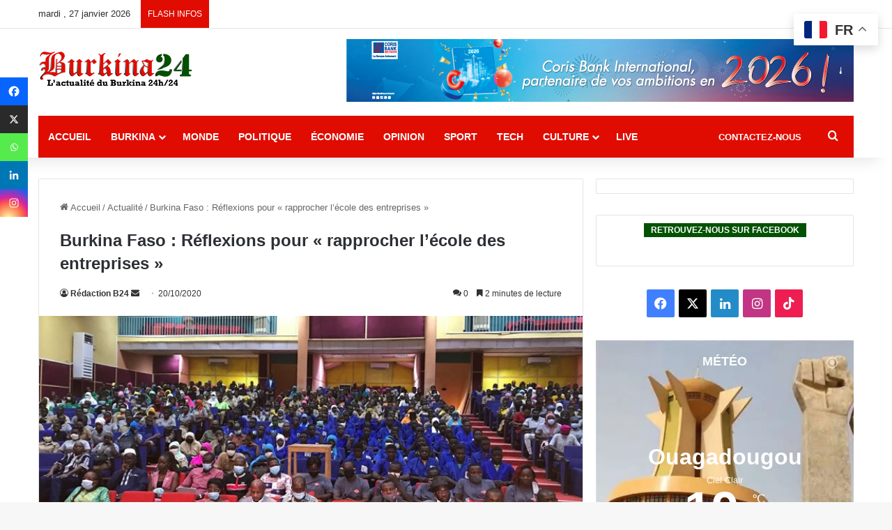

--- FILE ---
content_type: text/html; charset=utf-8
request_url: https://www.google.com/recaptcha/api2/anchor?ar=1&k=6LeZC4EUAAAAAIGyhqUDp7SmP32xhT5CiRa2hvGh&co=aHR0cHM6Ly9idXJraW5hMjQuY29tOjQ0Mw..&hl=en&v=N67nZn4AqZkNcbeMu4prBgzg&size=invisible&anchor-ms=20000&execute-ms=30000&cb=la9eu7529fy2
body_size: 48666
content:
<!DOCTYPE HTML><html dir="ltr" lang="en"><head><meta http-equiv="Content-Type" content="text/html; charset=UTF-8">
<meta http-equiv="X-UA-Compatible" content="IE=edge">
<title>reCAPTCHA</title>
<style type="text/css">
/* cyrillic-ext */
@font-face {
  font-family: 'Roboto';
  font-style: normal;
  font-weight: 400;
  font-stretch: 100%;
  src: url(//fonts.gstatic.com/s/roboto/v48/KFO7CnqEu92Fr1ME7kSn66aGLdTylUAMa3GUBHMdazTgWw.woff2) format('woff2');
  unicode-range: U+0460-052F, U+1C80-1C8A, U+20B4, U+2DE0-2DFF, U+A640-A69F, U+FE2E-FE2F;
}
/* cyrillic */
@font-face {
  font-family: 'Roboto';
  font-style: normal;
  font-weight: 400;
  font-stretch: 100%;
  src: url(//fonts.gstatic.com/s/roboto/v48/KFO7CnqEu92Fr1ME7kSn66aGLdTylUAMa3iUBHMdazTgWw.woff2) format('woff2');
  unicode-range: U+0301, U+0400-045F, U+0490-0491, U+04B0-04B1, U+2116;
}
/* greek-ext */
@font-face {
  font-family: 'Roboto';
  font-style: normal;
  font-weight: 400;
  font-stretch: 100%;
  src: url(//fonts.gstatic.com/s/roboto/v48/KFO7CnqEu92Fr1ME7kSn66aGLdTylUAMa3CUBHMdazTgWw.woff2) format('woff2');
  unicode-range: U+1F00-1FFF;
}
/* greek */
@font-face {
  font-family: 'Roboto';
  font-style: normal;
  font-weight: 400;
  font-stretch: 100%;
  src: url(//fonts.gstatic.com/s/roboto/v48/KFO7CnqEu92Fr1ME7kSn66aGLdTylUAMa3-UBHMdazTgWw.woff2) format('woff2');
  unicode-range: U+0370-0377, U+037A-037F, U+0384-038A, U+038C, U+038E-03A1, U+03A3-03FF;
}
/* math */
@font-face {
  font-family: 'Roboto';
  font-style: normal;
  font-weight: 400;
  font-stretch: 100%;
  src: url(//fonts.gstatic.com/s/roboto/v48/KFO7CnqEu92Fr1ME7kSn66aGLdTylUAMawCUBHMdazTgWw.woff2) format('woff2');
  unicode-range: U+0302-0303, U+0305, U+0307-0308, U+0310, U+0312, U+0315, U+031A, U+0326-0327, U+032C, U+032F-0330, U+0332-0333, U+0338, U+033A, U+0346, U+034D, U+0391-03A1, U+03A3-03A9, U+03B1-03C9, U+03D1, U+03D5-03D6, U+03F0-03F1, U+03F4-03F5, U+2016-2017, U+2034-2038, U+203C, U+2040, U+2043, U+2047, U+2050, U+2057, U+205F, U+2070-2071, U+2074-208E, U+2090-209C, U+20D0-20DC, U+20E1, U+20E5-20EF, U+2100-2112, U+2114-2115, U+2117-2121, U+2123-214F, U+2190, U+2192, U+2194-21AE, U+21B0-21E5, U+21F1-21F2, U+21F4-2211, U+2213-2214, U+2216-22FF, U+2308-230B, U+2310, U+2319, U+231C-2321, U+2336-237A, U+237C, U+2395, U+239B-23B7, U+23D0, U+23DC-23E1, U+2474-2475, U+25AF, U+25B3, U+25B7, U+25BD, U+25C1, U+25CA, U+25CC, U+25FB, U+266D-266F, U+27C0-27FF, U+2900-2AFF, U+2B0E-2B11, U+2B30-2B4C, U+2BFE, U+3030, U+FF5B, U+FF5D, U+1D400-1D7FF, U+1EE00-1EEFF;
}
/* symbols */
@font-face {
  font-family: 'Roboto';
  font-style: normal;
  font-weight: 400;
  font-stretch: 100%;
  src: url(//fonts.gstatic.com/s/roboto/v48/KFO7CnqEu92Fr1ME7kSn66aGLdTylUAMaxKUBHMdazTgWw.woff2) format('woff2');
  unicode-range: U+0001-000C, U+000E-001F, U+007F-009F, U+20DD-20E0, U+20E2-20E4, U+2150-218F, U+2190, U+2192, U+2194-2199, U+21AF, U+21E6-21F0, U+21F3, U+2218-2219, U+2299, U+22C4-22C6, U+2300-243F, U+2440-244A, U+2460-24FF, U+25A0-27BF, U+2800-28FF, U+2921-2922, U+2981, U+29BF, U+29EB, U+2B00-2BFF, U+4DC0-4DFF, U+FFF9-FFFB, U+10140-1018E, U+10190-1019C, U+101A0, U+101D0-101FD, U+102E0-102FB, U+10E60-10E7E, U+1D2C0-1D2D3, U+1D2E0-1D37F, U+1F000-1F0FF, U+1F100-1F1AD, U+1F1E6-1F1FF, U+1F30D-1F30F, U+1F315, U+1F31C, U+1F31E, U+1F320-1F32C, U+1F336, U+1F378, U+1F37D, U+1F382, U+1F393-1F39F, U+1F3A7-1F3A8, U+1F3AC-1F3AF, U+1F3C2, U+1F3C4-1F3C6, U+1F3CA-1F3CE, U+1F3D4-1F3E0, U+1F3ED, U+1F3F1-1F3F3, U+1F3F5-1F3F7, U+1F408, U+1F415, U+1F41F, U+1F426, U+1F43F, U+1F441-1F442, U+1F444, U+1F446-1F449, U+1F44C-1F44E, U+1F453, U+1F46A, U+1F47D, U+1F4A3, U+1F4B0, U+1F4B3, U+1F4B9, U+1F4BB, U+1F4BF, U+1F4C8-1F4CB, U+1F4D6, U+1F4DA, U+1F4DF, U+1F4E3-1F4E6, U+1F4EA-1F4ED, U+1F4F7, U+1F4F9-1F4FB, U+1F4FD-1F4FE, U+1F503, U+1F507-1F50B, U+1F50D, U+1F512-1F513, U+1F53E-1F54A, U+1F54F-1F5FA, U+1F610, U+1F650-1F67F, U+1F687, U+1F68D, U+1F691, U+1F694, U+1F698, U+1F6AD, U+1F6B2, U+1F6B9-1F6BA, U+1F6BC, U+1F6C6-1F6CF, U+1F6D3-1F6D7, U+1F6E0-1F6EA, U+1F6F0-1F6F3, U+1F6F7-1F6FC, U+1F700-1F7FF, U+1F800-1F80B, U+1F810-1F847, U+1F850-1F859, U+1F860-1F887, U+1F890-1F8AD, U+1F8B0-1F8BB, U+1F8C0-1F8C1, U+1F900-1F90B, U+1F93B, U+1F946, U+1F984, U+1F996, U+1F9E9, U+1FA00-1FA6F, U+1FA70-1FA7C, U+1FA80-1FA89, U+1FA8F-1FAC6, U+1FACE-1FADC, U+1FADF-1FAE9, U+1FAF0-1FAF8, U+1FB00-1FBFF;
}
/* vietnamese */
@font-face {
  font-family: 'Roboto';
  font-style: normal;
  font-weight: 400;
  font-stretch: 100%;
  src: url(//fonts.gstatic.com/s/roboto/v48/KFO7CnqEu92Fr1ME7kSn66aGLdTylUAMa3OUBHMdazTgWw.woff2) format('woff2');
  unicode-range: U+0102-0103, U+0110-0111, U+0128-0129, U+0168-0169, U+01A0-01A1, U+01AF-01B0, U+0300-0301, U+0303-0304, U+0308-0309, U+0323, U+0329, U+1EA0-1EF9, U+20AB;
}
/* latin-ext */
@font-face {
  font-family: 'Roboto';
  font-style: normal;
  font-weight: 400;
  font-stretch: 100%;
  src: url(//fonts.gstatic.com/s/roboto/v48/KFO7CnqEu92Fr1ME7kSn66aGLdTylUAMa3KUBHMdazTgWw.woff2) format('woff2');
  unicode-range: U+0100-02BA, U+02BD-02C5, U+02C7-02CC, U+02CE-02D7, U+02DD-02FF, U+0304, U+0308, U+0329, U+1D00-1DBF, U+1E00-1E9F, U+1EF2-1EFF, U+2020, U+20A0-20AB, U+20AD-20C0, U+2113, U+2C60-2C7F, U+A720-A7FF;
}
/* latin */
@font-face {
  font-family: 'Roboto';
  font-style: normal;
  font-weight: 400;
  font-stretch: 100%;
  src: url(//fonts.gstatic.com/s/roboto/v48/KFO7CnqEu92Fr1ME7kSn66aGLdTylUAMa3yUBHMdazQ.woff2) format('woff2');
  unicode-range: U+0000-00FF, U+0131, U+0152-0153, U+02BB-02BC, U+02C6, U+02DA, U+02DC, U+0304, U+0308, U+0329, U+2000-206F, U+20AC, U+2122, U+2191, U+2193, U+2212, U+2215, U+FEFF, U+FFFD;
}
/* cyrillic-ext */
@font-face {
  font-family: 'Roboto';
  font-style: normal;
  font-weight: 500;
  font-stretch: 100%;
  src: url(//fonts.gstatic.com/s/roboto/v48/KFO7CnqEu92Fr1ME7kSn66aGLdTylUAMa3GUBHMdazTgWw.woff2) format('woff2');
  unicode-range: U+0460-052F, U+1C80-1C8A, U+20B4, U+2DE0-2DFF, U+A640-A69F, U+FE2E-FE2F;
}
/* cyrillic */
@font-face {
  font-family: 'Roboto';
  font-style: normal;
  font-weight: 500;
  font-stretch: 100%;
  src: url(//fonts.gstatic.com/s/roboto/v48/KFO7CnqEu92Fr1ME7kSn66aGLdTylUAMa3iUBHMdazTgWw.woff2) format('woff2');
  unicode-range: U+0301, U+0400-045F, U+0490-0491, U+04B0-04B1, U+2116;
}
/* greek-ext */
@font-face {
  font-family: 'Roboto';
  font-style: normal;
  font-weight: 500;
  font-stretch: 100%;
  src: url(//fonts.gstatic.com/s/roboto/v48/KFO7CnqEu92Fr1ME7kSn66aGLdTylUAMa3CUBHMdazTgWw.woff2) format('woff2');
  unicode-range: U+1F00-1FFF;
}
/* greek */
@font-face {
  font-family: 'Roboto';
  font-style: normal;
  font-weight: 500;
  font-stretch: 100%;
  src: url(//fonts.gstatic.com/s/roboto/v48/KFO7CnqEu92Fr1ME7kSn66aGLdTylUAMa3-UBHMdazTgWw.woff2) format('woff2');
  unicode-range: U+0370-0377, U+037A-037F, U+0384-038A, U+038C, U+038E-03A1, U+03A3-03FF;
}
/* math */
@font-face {
  font-family: 'Roboto';
  font-style: normal;
  font-weight: 500;
  font-stretch: 100%;
  src: url(//fonts.gstatic.com/s/roboto/v48/KFO7CnqEu92Fr1ME7kSn66aGLdTylUAMawCUBHMdazTgWw.woff2) format('woff2');
  unicode-range: U+0302-0303, U+0305, U+0307-0308, U+0310, U+0312, U+0315, U+031A, U+0326-0327, U+032C, U+032F-0330, U+0332-0333, U+0338, U+033A, U+0346, U+034D, U+0391-03A1, U+03A3-03A9, U+03B1-03C9, U+03D1, U+03D5-03D6, U+03F0-03F1, U+03F4-03F5, U+2016-2017, U+2034-2038, U+203C, U+2040, U+2043, U+2047, U+2050, U+2057, U+205F, U+2070-2071, U+2074-208E, U+2090-209C, U+20D0-20DC, U+20E1, U+20E5-20EF, U+2100-2112, U+2114-2115, U+2117-2121, U+2123-214F, U+2190, U+2192, U+2194-21AE, U+21B0-21E5, U+21F1-21F2, U+21F4-2211, U+2213-2214, U+2216-22FF, U+2308-230B, U+2310, U+2319, U+231C-2321, U+2336-237A, U+237C, U+2395, U+239B-23B7, U+23D0, U+23DC-23E1, U+2474-2475, U+25AF, U+25B3, U+25B7, U+25BD, U+25C1, U+25CA, U+25CC, U+25FB, U+266D-266F, U+27C0-27FF, U+2900-2AFF, U+2B0E-2B11, U+2B30-2B4C, U+2BFE, U+3030, U+FF5B, U+FF5D, U+1D400-1D7FF, U+1EE00-1EEFF;
}
/* symbols */
@font-face {
  font-family: 'Roboto';
  font-style: normal;
  font-weight: 500;
  font-stretch: 100%;
  src: url(//fonts.gstatic.com/s/roboto/v48/KFO7CnqEu92Fr1ME7kSn66aGLdTylUAMaxKUBHMdazTgWw.woff2) format('woff2');
  unicode-range: U+0001-000C, U+000E-001F, U+007F-009F, U+20DD-20E0, U+20E2-20E4, U+2150-218F, U+2190, U+2192, U+2194-2199, U+21AF, U+21E6-21F0, U+21F3, U+2218-2219, U+2299, U+22C4-22C6, U+2300-243F, U+2440-244A, U+2460-24FF, U+25A0-27BF, U+2800-28FF, U+2921-2922, U+2981, U+29BF, U+29EB, U+2B00-2BFF, U+4DC0-4DFF, U+FFF9-FFFB, U+10140-1018E, U+10190-1019C, U+101A0, U+101D0-101FD, U+102E0-102FB, U+10E60-10E7E, U+1D2C0-1D2D3, U+1D2E0-1D37F, U+1F000-1F0FF, U+1F100-1F1AD, U+1F1E6-1F1FF, U+1F30D-1F30F, U+1F315, U+1F31C, U+1F31E, U+1F320-1F32C, U+1F336, U+1F378, U+1F37D, U+1F382, U+1F393-1F39F, U+1F3A7-1F3A8, U+1F3AC-1F3AF, U+1F3C2, U+1F3C4-1F3C6, U+1F3CA-1F3CE, U+1F3D4-1F3E0, U+1F3ED, U+1F3F1-1F3F3, U+1F3F5-1F3F7, U+1F408, U+1F415, U+1F41F, U+1F426, U+1F43F, U+1F441-1F442, U+1F444, U+1F446-1F449, U+1F44C-1F44E, U+1F453, U+1F46A, U+1F47D, U+1F4A3, U+1F4B0, U+1F4B3, U+1F4B9, U+1F4BB, U+1F4BF, U+1F4C8-1F4CB, U+1F4D6, U+1F4DA, U+1F4DF, U+1F4E3-1F4E6, U+1F4EA-1F4ED, U+1F4F7, U+1F4F9-1F4FB, U+1F4FD-1F4FE, U+1F503, U+1F507-1F50B, U+1F50D, U+1F512-1F513, U+1F53E-1F54A, U+1F54F-1F5FA, U+1F610, U+1F650-1F67F, U+1F687, U+1F68D, U+1F691, U+1F694, U+1F698, U+1F6AD, U+1F6B2, U+1F6B9-1F6BA, U+1F6BC, U+1F6C6-1F6CF, U+1F6D3-1F6D7, U+1F6E0-1F6EA, U+1F6F0-1F6F3, U+1F6F7-1F6FC, U+1F700-1F7FF, U+1F800-1F80B, U+1F810-1F847, U+1F850-1F859, U+1F860-1F887, U+1F890-1F8AD, U+1F8B0-1F8BB, U+1F8C0-1F8C1, U+1F900-1F90B, U+1F93B, U+1F946, U+1F984, U+1F996, U+1F9E9, U+1FA00-1FA6F, U+1FA70-1FA7C, U+1FA80-1FA89, U+1FA8F-1FAC6, U+1FACE-1FADC, U+1FADF-1FAE9, U+1FAF0-1FAF8, U+1FB00-1FBFF;
}
/* vietnamese */
@font-face {
  font-family: 'Roboto';
  font-style: normal;
  font-weight: 500;
  font-stretch: 100%;
  src: url(//fonts.gstatic.com/s/roboto/v48/KFO7CnqEu92Fr1ME7kSn66aGLdTylUAMa3OUBHMdazTgWw.woff2) format('woff2');
  unicode-range: U+0102-0103, U+0110-0111, U+0128-0129, U+0168-0169, U+01A0-01A1, U+01AF-01B0, U+0300-0301, U+0303-0304, U+0308-0309, U+0323, U+0329, U+1EA0-1EF9, U+20AB;
}
/* latin-ext */
@font-face {
  font-family: 'Roboto';
  font-style: normal;
  font-weight: 500;
  font-stretch: 100%;
  src: url(//fonts.gstatic.com/s/roboto/v48/KFO7CnqEu92Fr1ME7kSn66aGLdTylUAMa3KUBHMdazTgWw.woff2) format('woff2');
  unicode-range: U+0100-02BA, U+02BD-02C5, U+02C7-02CC, U+02CE-02D7, U+02DD-02FF, U+0304, U+0308, U+0329, U+1D00-1DBF, U+1E00-1E9F, U+1EF2-1EFF, U+2020, U+20A0-20AB, U+20AD-20C0, U+2113, U+2C60-2C7F, U+A720-A7FF;
}
/* latin */
@font-face {
  font-family: 'Roboto';
  font-style: normal;
  font-weight: 500;
  font-stretch: 100%;
  src: url(//fonts.gstatic.com/s/roboto/v48/KFO7CnqEu92Fr1ME7kSn66aGLdTylUAMa3yUBHMdazQ.woff2) format('woff2');
  unicode-range: U+0000-00FF, U+0131, U+0152-0153, U+02BB-02BC, U+02C6, U+02DA, U+02DC, U+0304, U+0308, U+0329, U+2000-206F, U+20AC, U+2122, U+2191, U+2193, U+2212, U+2215, U+FEFF, U+FFFD;
}
/* cyrillic-ext */
@font-face {
  font-family: 'Roboto';
  font-style: normal;
  font-weight: 900;
  font-stretch: 100%;
  src: url(//fonts.gstatic.com/s/roboto/v48/KFO7CnqEu92Fr1ME7kSn66aGLdTylUAMa3GUBHMdazTgWw.woff2) format('woff2');
  unicode-range: U+0460-052F, U+1C80-1C8A, U+20B4, U+2DE0-2DFF, U+A640-A69F, U+FE2E-FE2F;
}
/* cyrillic */
@font-face {
  font-family: 'Roboto';
  font-style: normal;
  font-weight: 900;
  font-stretch: 100%;
  src: url(//fonts.gstatic.com/s/roboto/v48/KFO7CnqEu92Fr1ME7kSn66aGLdTylUAMa3iUBHMdazTgWw.woff2) format('woff2');
  unicode-range: U+0301, U+0400-045F, U+0490-0491, U+04B0-04B1, U+2116;
}
/* greek-ext */
@font-face {
  font-family: 'Roboto';
  font-style: normal;
  font-weight: 900;
  font-stretch: 100%;
  src: url(//fonts.gstatic.com/s/roboto/v48/KFO7CnqEu92Fr1ME7kSn66aGLdTylUAMa3CUBHMdazTgWw.woff2) format('woff2');
  unicode-range: U+1F00-1FFF;
}
/* greek */
@font-face {
  font-family: 'Roboto';
  font-style: normal;
  font-weight: 900;
  font-stretch: 100%;
  src: url(//fonts.gstatic.com/s/roboto/v48/KFO7CnqEu92Fr1ME7kSn66aGLdTylUAMa3-UBHMdazTgWw.woff2) format('woff2');
  unicode-range: U+0370-0377, U+037A-037F, U+0384-038A, U+038C, U+038E-03A1, U+03A3-03FF;
}
/* math */
@font-face {
  font-family: 'Roboto';
  font-style: normal;
  font-weight: 900;
  font-stretch: 100%;
  src: url(//fonts.gstatic.com/s/roboto/v48/KFO7CnqEu92Fr1ME7kSn66aGLdTylUAMawCUBHMdazTgWw.woff2) format('woff2');
  unicode-range: U+0302-0303, U+0305, U+0307-0308, U+0310, U+0312, U+0315, U+031A, U+0326-0327, U+032C, U+032F-0330, U+0332-0333, U+0338, U+033A, U+0346, U+034D, U+0391-03A1, U+03A3-03A9, U+03B1-03C9, U+03D1, U+03D5-03D6, U+03F0-03F1, U+03F4-03F5, U+2016-2017, U+2034-2038, U+203C, U+2040, U+2043, U+2047, U+2050, U+2057, U+205F, U+2070-2071, U+2074-208E, U+2090-209C, U+20D0-20DC, U+20E1, U+20E5-20EF, U+2100-2112, U+2114-2115, U+2117-2121, U+2123-214F, U+2190, U+2192, U+2194-21AE, U+21B0-21E5, U+21F1-21F2, U+21F4-2211, U+2213-2214, U+2216-22FF, U+2308-230B, U+2310, U+2319, U+231C-2321, U+2336-237A, U+237C, U+2395, U+239B-23B7, U+23D0, U+23DC-23E1, U+2474-2475, U+25AF, U+25B3, U+25B7, U+25BD, U+25C1, U+25CA, U+25CC, U+25FB, U+266D-266F, U+27C0-27FF, U+2900-2AFF, U+2B0E-2B11, U+2B30-2B4C, U+2BFE, U+3030, U+FF5B, U+FF5D, U+1D400-1D7FF, U+1EE00-1EEFF;
}
/* symbols */
@font-face {
  font-family: 'Roboto';
  font-style: normal;
  font-weight: 900;
  font-stretch: 100%;
  src: url(//fonts.gstatic.com/s/roboto/v48/KFO7CnqEu92Fr1ME7kSn66aGLdTylUAMaxKUBHMdazTgWw.woff2) format('woff2');
  unicode-range: U+0001-000C, U+000E-001F, U+007F-009F, U+20DD-20E0, U+20E2-20E4, U+2150-218F, U+2190, U+2192, U+2194-2199, U+21AF, U+21E6-21F0, U+21F3, U+2218-2219, U+2299, U+22C4-22C6, U+2300-243F, U+2440-244A, U+2460-24FF, U+25A0-27BF, U+2800-28FF, U+2921-2922, U+2981, U+29BF, U+29EB, U+2B00-2BFF, U+4DC0-4DFF, U+FFF9-FFFB, U+10140-1018E, U+10190-1019C, U+101A0, U+101D0-101FD, U+102E0-102FB, U+10E60-10E7E, U+1D2C0-1D2D3, U+1D2E0-1D37F, U+1F000-1F0FF, U+1F100-1F1AD, U+1F1E6-1F1FF, U+1F30D-1F30F, U+1F315, U+1F31C, U+1F31E, U+1F320-1F32C, U+1F336, U+1F378, U+1F37D, U+1F382, U+1F393-1F39F, U+1F3A7-1F3A8, U+1F3AC-1F3AF, U+1F3C2, U+1F3C4-1F3C6, U+1F3CA-1F3CE, U+1F3D4-1F3E0, U+1F3ED, U+1F3F1-1F3F3, U+1F3F5-1F3F7, U+1F408, U+1F415, U+1F41F, U+1F426, U+1F43F, U+1F441-1F442, U+1F444, U+1F446-1F449, U+1F44C-1F44E, U+1F453, U+1F46A, U+1F47D, U+1F4A3, U+1F4B0, U+1F4B3, U+1F4B9, U+1F4BB, U+1F4BF, U+1F4C8-1F4CB, U+1F4D6, U+1F4DA, U+1F4DF, U+1F4E3-1F4E6, U+1F4EA-1F4ED, U+1F4F7, U+1F4F9-1F4FB, U+1F4FD-1F4FE, U+1F503, U+1F507-1F50B, U+1F50D, U+1F512-1F513, U+1F53E-1F54A, U+1F54F-1F5FA, U+1F610, U+1F650-1F67F, U+1F687, U+1F68D, U+1F691, U+1F694, U+1F698, U+1F6AD, U+1F6B2, U+1F6B9-1F6BA, U+1F6BC, U+1F6C6-1F6CF, U+1F6D3-1F6D7, U+1F6E0-1F6EA, U+1F6F0-1F6F3, U+1F6F7-1F6FC, U+1F700-1F7FF, U+1F800-1F80B, U+1F810-1F847, U+1F850-1F859, U+1F860-1F887, U+1F890-1F8AD, U+1F8B0-1F8BB, U+1F8C0-1F8C1, U+1F900-1F90B, U+1F93B, U+1F946, U+1F984, U+1F996, U+1F9E9, U+1FA00-1FA6F, U+1FA70-1FA7C, U+1FA80-1FA89, U+1FA8F-1FAC6, U+1FACE-1FADC, U+1FADF-1FAE9, U+1FAF0-1FAF8, U+1FB00-1FBFF;
}
/* vietnamese */
@font-face {
  font-family: 'Roboto';
  font-style: normal;
  font-weight: 900;
  font-stretch: 100%;
  src: url(//fonts.gstatic.com/s/roboto/v48/KFO7CnqEu92Fr1ME7kSn66aGLdTylUAMa3OUBHMdazTgWw.woff2) format('woff2');
  unicode-range: U+0102-0103, U+0110-0111, U+0128-0129, U+0168-0169, U+01A0-01A1, U+01AF-01B0, U+0300-0301, U+0303-0304, U+0308-0309, U+0323, U+0329, U+1EA0-1EF9, U+20AB;
}
/* latin-ext */
@font-face {
  font-family: 'Roboto';
  font-style: normal;
  font-weight: 900;
  font-stretch: 100%;
  src: url(//fonts.gstatic.com/s/roboto/v48/KFO7CnqEu92Fr1ME7kSn66aGLdTylUAMa3KUBHMdazTgWw.woff2) format('woff2');
  unicode-range: U+0100-02BA, U+02BD-02C5, U+02C7-02CC, U+02CE-02D7, U+02DD-02FF, U+0304, U+0308, U+0329, U+1D00-1DBF, U+1E00-1E9F, U+1EF2-1EFF, U+2020, U+20A0-20AB, U+20AD-20C0, U+2113, U+2C60-2C7F, U+A720-A7FF;
}
/* latin */
@font-face {
  font-family: 'Roboto';
  font-style: normal;
  font-weight: 900;
  font-stretch: 100%;
  src: url(//fonts.gstatic.com/s/roboto/v48/KFO7CnqEu92Fr1ME7kSn66aGLdTylUAMa3yUBHMdazQ.woff2) format('woff2');
  unicode-range: U+0000-00FF, U+0131, U+0152-0153, U+02BB-02BC, U+02C6, U+02DA, U+02DC, U+0304, U+0308, U+0329, U+2000-206F, U+20AC, U+2122, U+2191, U+2193, U+2212, U+2215, U+FEFF, U+FFFD;
}

</style>
<link rel="stylesheet" type="text/css" href="https://www.gstatic.com/recaptcha/releases/N67nZn4AqZkNcbeMu4prBgzg/styles__ltr.css">
<script nonce="rnHLydMxWcOdw7g1CByKCQ" type="text/javascript">window['__recaptcha_api'] = 'https://www.google.com/recaptcha/api2/';</script>
<script type="text/javascript" src="https://www.gstatic.com/recaptcha/releases/N67nZn4AqZkNcbeMu4prBgzg/recaptcha__en.js" nonce="rnHLydMxWcOdw7g1CByKCQ">
      
    </script></head>
<body><div id="rc-anchor-alert" class="rc-anchor-alert"></div>
<input type="hidden" id="recaptcha-token" value="[base64]">
<script type="text/javascript" nonce="rnHLydMxWcOdw7g1CByKCQ">
      recaptcha.anchor.Main.init("[\x22ainput\x22,[\x22bgdata\x22,\x22\x22,\[base64]/[base64]/[base64]/[base64]/[base64]/[base64]/KGcoTywyNTMsTy5PKSxVRyhPLEMpKTpnKE8sMjUzLEMpLE8pKSxsKSksTykpfSxieT1mdW5jdGlvbihDLE8sdSxsKXtmb3IobD0odT1SKEMpLDApO08+MDtPLS0pbD1sPDw4fFooQyk7ZyhDLHUsbCl9LFVHPWZ1bmN0aW9uKEMsTyl7Qy5pLmxlbmd0aD4xMDQ/[base64]/[base64]/[base64]/[base64]/[base64]/[base64]/[base64]\\u003d\x22,\[base64]\\u003d\x22,\x22RsKDfUbCiipawoJbw5zCh2RIdCRHw4fCqWAswo9lA8OPBMOkBSg+CyBqwpjCt2B3wo/CkVfCu0/Du8K2XUfCkE9WEsO1w7F+w7YCHsOxNWEYRsO/fcKYw6xuw60vNjNba8O1w6jCt8OxL8KSKC/CqsKwMcKMwp3DiMOlw4YYw5TDrMO2wqpxHCoxwo/DtsOnTUvDpcO8TcOIwoU0UMOXeVNZRybDm8K7bcK0wqfCkMOxYG/CgS/DlWnCpwFyX8OAA8OBwozDj8OWwoVewqpKTHhuOcOEwo0RKcOLSwPCosKUbkLDmzcHVF1eNVzCnMKkwpQvBxzCicKCW37Djg/ClsKew4N1H8Orwq7Ck8K2fsONFWfDmcKMwpMAwpPCicKdw63DukLCkmo5w5kFwr0Xw5XCi8KTwr3DocOJdsKfLsO8w71OwqTDvsKVwoVOw6zCkyVeMsKhFcOaZXfCjcKmH0/CvsO0w4cNw4Jnw4MFJ8OTZMKdw6MKw5vCsGHDisKnwqTCmMO1GxAww5IAbMKBasKfU8KUdMOqQjfCtxM7wonDjMOJwo7CpFZoRMKTTUg+WMOVw65xwrZmO37DlRRTw5hlw5PCmsKdw50WA8OGwpvCl8O/IGHCocKvw4wSw5xew6EeIMKkw5dXw4N/MDnDux7CusK/w6Utw7gow53Cj8KQH8KbXwjDksOCFsOXCXrCmsKVDhDDtnBOfRPDghHDu1k6UcOFGcKewrPDssK0aMKkwro7w4wAUmEwwrEhw5DCt8OrYsKLw68CwrY9B8KnwqXCjcOXwo0SHcKuw55mwp3CsULCtsO5w7PCocK/w4hyHsKcV8K0woLDrBXCpMKKwrEwCgsQfXjCt8K9Qks5MMKIaHnCi8OhwoDDjwcFw7bDq0bCmlbCoAdFC8KOwrfCvkV3wpXCgyNowoLCsmrCrsKULGsRwprCqcKyw7nDgFbCk8OhBsOeWjoXHhx0VcOowoLDjl1ScjPDqsOewpDDlsK+a8K/[base64]/[base64]/[base64]/FsOWw6fDhMOHasKqDMO8w6rCjTc2w4fCvcKiY8K7EzTDj0UAwpTDtsK8wqbDu8Kxw6J+IsKnw5gRHMKISkc+wqrDvyMLQ0IQPzrDhWrDkRBweBTCscOmw6JefsKuPw1Hw4lPX8OgwqF+w77CiDQ4fMO0wptaUcK6wqclXmN+w4AtwowDwr3DlsKmw4rCiSt+w4gkw6/[base64]/CmMOKw6zCkcKrwrswS8OSN8K5AcOYw7vDjExzwoJ0wo7CgVwQHMKsaMKPURbCsHcIEMKjwojDvsOzKAkOC1PCim7ChEDCq08WF8OQasOVV03CqFLDmg3DplfDrcOAdMO2wq3Cu8OQwot4Ei3DucOkIsONwp7ClcK/MMKJWwh8QnbDncOYPcOTOHoCw7xZw7HDgwkYw6DDoMKLwp46w68FUlMXDi5bwqxXwrvCl1kORcKew5TCrQAYCjzDrBRBAMOfZcO/YRvDoMO8wqY+AMKnADVzw4Ezw7XDncO8NhXDqmHDuMKlAEgAw5rCj8Kpw6jCvcOLwpPCilUBwprCvh3ChsOpFFRIax8mwrTDj8O0w7TCjcK0w58VWiRFe24kwqTCj2rDhlrCgsO+w73DpcKHZF7Dp0HClMOgw4XDjcKjwr8qPy7CoCw5IiHCr8O/EE3CjXbCqsO7wovCkmIRTmdGw47DoV/CmD50H35Qw6HDmjxKfDhvNsKCd8OMBx7Dn8KHSMK4wrEmfjZtwrTCo8O5f8K6ASwkFMOQw5/CthbCpkwCwrjDhMO1woDCjMO+w67CnsKMwo8Aw6PCucK1I8KewonCnU1cwpciF17ClMKQw6/Du8OaBcKEQVfDp8OcfzvDu17DhsKrwr0GKcKBwpjDhWrClsOYTjkEScKxfcO9w7DCqMKbwpFLwofDnF0yw7rDgMK3w7F8LcOAeMKJTHnDiMO4NsKEwok8G3kkT8KRw5RmwoZcCcOBC8KAw7/DgBLCm8KwUMOaM03CssO7d8Oja8Obw7dRw4zCl8KYZkstScKbNAYPw709wpdRYHUIScO2YBNCc8KhEgTDsl7CncKJw4c0w6jCgsKqwoXCj8KZeXFzw7JHacKaJT3Dh8KgwrtBfSJuwobDpR/Drio5I8Oiw6NJwptla8KNYcOGwrvDt0gfdwpMfXLDhhrCiG/[base64]/DjSYIwqQ0wrvDszFEw6nDv8Ovwod4SibDkyQBw5XClUDDknvCl8OaHcKRLcKawpHCv8Knw5PClcKEEcKxwpfDscKTw4xow6VAbwElbHo0RcOpaybDv8K4IsKnw45YESZewrZ4B8OVGMOOZ8OEwp8cwoVpPsOCwr19G8K6w7N5w7M0a8O0BcO8H8O/G21YwqbDuyHCvMOFwoTDv8KfCMKyE2o4On8dQnkMwo0xHFvDj8OOwpkjMBogwqkhfXbCs8Owwp/Cs2/DlsK9IcKpfcKLwqw9Y8ONdn04dxcFbzbDggbDo8OzWcKvw7TDrMKWSQ/CscO/fArDscK3MC85XsKPYMO/wobDii3Dn8Ovw4LDucO8wp3DrnpCDxghwo4ecTLDkMKUw4c7w5Asw4ErwrDDisOhFAkbw4xLw7HCtV7DjMOkCsOJUsKnwrvDq8KpMHx/[base64]/CcOLfGx4BsKAwoPDpMO/[base64]/DtWfCkS4UFhTDnhhDWDUAfMOrV8O5w5wFwrBXw57DrjUKw5EVwpDDpyXCoMKTwpjDpMOhCsK0w61Ywqw9HEh/QcOHw6E2w7HDicOMwpvCo2/DqMOZFDkIUcKQFTZBHiwkUjnDmioRw7fCtTYURsKgE8ORwofCvQnCvCgawqYwC8ODCTU0wpJQAUTDvsO2w49Pwr4BY3zDk1wQbcKrw5JgDsO/HFTClcKqwpnCty/Dv8OOw4RKw70zA8OCVcKJwpfDhcKRXkbCocOJw4/ClMOvBybCskzCoyVEwpwGwq/CgcKiVErDmivCgcOoK3fDnMOSwpB5PcOvw4kpw5oGGTQycMKMDUrChMOlw652w43CqMOMw7QyAxrDs1PCugpSw4o9woYyHygHwoZ8Vz7DgQ0mw7jDrMK3SDB8wpBjw6F2wprDsDvCphPCo8O9w5nDicKLAAliS8K/wqTDhC/[base64]/GMOnwoTDlsOeTEAOLH/Cu8O5wrA7wqp9wofDgWTCjcOQwpEnwqPCs3rDlMOgUEw0HFHDvcOSQy0Uw5fDojXCn8OHw451AEUswow7MsKuasO4w7YuwqU5BMKrw7vCo8ONBcKewpN1BQLDhHAHN8KleBPCmkAnwoLCrkgTw51/B8KNamrCjAjDjsOlTljCjg0mw6pyccKbCcKvUmokUHzDpG3CuMK1Z3jCim/Djkp/IcKGw7wSw5fCkcK6QgpUBnA/NMO/wpTDkMOpwoHDgnhJw5NDbXvCt8OmL37CnMOKwqoWK8Oywq/CjB0rRsKrBGXDkynCgMOFUz5VwqlnQmXDvD8EwpnCnyvCg0EGw6Nww6zDqHoDEsK6VsKHwooBwqo9wqEewp3DncKiwrjCvgXDjsORQwjDt8O8S8K2clXDvBApwp4hIcKdw4XCmcOjw6tuwq99wrgsbhfDhU3Coistw4HDgMOCbsOuBAAxw5QOwr/Cr8KOwoLCr8KKw47DgMK4wqxkw6obWRgYwrA0cMOsw4PDtihFIxIqW8KVwrLDr8OxGG/Dkh7DhCJ9BMKkw43Dj8KEwrrDuh41wobCqMKfZsO3wrUqKwzClMOESSUXw77CtyDCohkIwo44DFJrF3/DgE7DmMK5LAfCjcKPwr03PMOjwo7DqMKjw4XChMOuw6jCqU7CggLDm8OiVALCm8OvUEDDusO5wo3Dt3jCmMKDQwHDr8KxOcKCwoHCjg7ClStZw7AwFGDCmsODMsKjdsO3acO+V8KVwqQgX0DCtgXDg8KBNsKUw7fDjAfCr2wsw4/CtMOWwpbClMKhOyHCjsOqw6MhNj/Cg8KXJl10FHbDmcKWfA4QbsKneMKcd8Kmw7HCqcOUcsOoc8OIwoE/VlfCmcOWwpDCjcOFwosJwp3CnBpKJcO5GjrCnsOfcC5XwrFowrtUMMK8w4I+w7F8wrDCnAbDvMK/XcKKwqNhwrp/w4/CuiQIw4TDtF7CvsOnw6VpSwh3wqXDsUFewrx6QMO8w7nCunk6w5nDncKgAsOzHiPCuzfCsHJ0woRqwoE1EMO4UUx0wobCi8O/w4LDtMKlwqrChMOaBcKcO8KIwp7ChsOCwqPDqcKsc8OQwpA/woIsVMOdw6/[base64]/DosOAwpXDqMKPwpo8I2jDn8K5ZcO3w47CpSkRfcK6w5IUIGvCrsOzwpzDgijDmcKALCfDtSbCrHZHYMOOCizDq8Ofw60rwoPDkl4UHHIwOcKhwpsMdcKJw7MSdEDCvcKLUEDDjcKAw6Z/w43Dk8KJw6lVQQYJw67CoBtvw4pkeww+w47DksKPw53Dp8KHwrwowrjDnhBHwp/[base64]/[base64]/[base64]/Dh8K1aMK2YMOOw6/DiSkXw5TCri/DjsKRwpLCqcKfFMOiAQY3w67ChXpUwqQ6wqBXcU5bbWHDpMOtwrALbxpWw4fCiFHDjG7CkDZlEkt0biwxwpQ3w5HCvMOPw57CmcKpO8Kmw4ATwoxcwqchwqbDpMO/wr7DhMKzC8KRfQU4Wm9LSMOdw4ZBw6UJwo0nw6HCljw8PGVVdMK1MMKlTGLCp8OYfWtLwoHCp8OQwqvCnXTDnV/CisOpwp7Ci8KVw5cSw43DkcONw6fCtwtuPcK9wqnDq8KDw6EqZsOxwofCm8Ocwr0sAMO8QBTCqlEfwprCksO3GWjCuQhzw6QqWid/d3/[base64]/DrMOyRMO5w5zCnQ3ChMKmwqYCX8KsJBbCsMKyfER7TsOfw5rDl1/DiMOkNR0kw53DvDXCrsOOwp7CuMOFUQ7ClMKIw7rCsijCiUBTwrnCrMKHwo9hw5tLw63DvcK6wprCqwTCh8K5wr/CjGldwqc6w48JwpfCqcOcUMOFwowiCMOUDMK/Fg3Dn8K3wrYSwqTCuxPCgGk3HA7DjQAPwrbCk05gWnTClwjCvcKQTcK3wrVJehjChMO0Mnh6w4bCmcOYw6LCtMKCUsOmwrJoFmfDqsOIaidlw5TCtWzCjsKhw5DDiHjDl0PCtsKDam1HG8KXw6YAK0bDgcO0wqw9MCXCtMK/RsOKXRgIS8OsLx47ScK7UcKDZEg+UcONw7nDjMKFScK+UT1Yw4vCmQsVw4HCvyLDgMKWw504FG3CiMKGacK6PsOkQsKqAyZvw5Ilw4jCthfDgcOMCSrCk8KuwpXDkMOqJcKmFFE/FsKTw4nDthpibk4Dwo/Dm8ObNcOuIlMmH8Ouwr7DtMKyw716w5HDkcK9IQ7DpGZ7IAg7RcKTw6BzwozCvWrDlMKlVMOEQMOHG01vw5tpawA2Ry5Fwr52w6XClMKfeMKMwqLDlV/Ck8OqKsOJw6Vvw44bw70YWWpLTDnDlQxqQcKKwrBzaDbDqMO+fVhfw45ZV8OEMMObc2kGw5UlMMO6w63CgsKkWzrCocOiNlkTw4hzXS8acsK5wqnCpGAnMcKWw5TCt8Kfw6HDnjDCjMODw73DksOKOcOGwojDscOhGsKswq/Do8Ofw5QSW8OFw60Iw57ChhUbwqsGw41Pwpcve1bCqzVTwqxNVMOlNcOaJsKSwrV/[base64]/DkD1hwo4wwqjCu2jDlHdOFcKjUnPCrMKlwqkxSj3DnhbCtixkwqXDu8KYUcOkw4BBwrnCr8KAIl4lMcO2w67CvMKHbsOWaTjDt307b8Kjw4rCkDtaw50swqAzWk3DiMOTXR3Du1V/dsOTwp8laU/Clw7DrcKRw6LDoh7CmMKXw4JmwoLDiDVhGWtOIHxWw7EFw6/[base64]/[base64]/CmMOrw6HDrQ0bE8KufcOEOBo2YMK/W2DDtRHDi8KIUsOHXMKVwpLCrsKiZgzCvsKnwpbCuy5cw5XCkXYrVMOOYn1kwo/DqSbDo8KGw7jCv8OCw44dN8OZwpPDvsKmCcOEwpkiwpnDqMKxwoHCu8KPNhUnwpxifDDDhmXCt1DCrm/DqATDm8OiWwNUw7PDsWvDkG12SwHCrMOdCcOBwq7CtcK1HMOKw6zDucOXw7VMNm8bUg4cfRosw7/[base64]/CkXDhwXDrcOpV03Dl8OhHsKTFsO/w6FVwqcfwqLCphpoCMOFw7J0bMO6woPCv8O0PsOHZzrClsK9EVHCkMODCsO0w4XCkWPCgMO2woPDuGLChFPClQ7CsGoiwrwpwoUfV8Kjw6U7dl4lwoPDpSzDrsKUU8KxAivDnMKgw7HCoG0owo8SUcOFw5sMw5p9DsKkScO4wpRZEW4KIcOUw5hfRMKbw5rCoMO/LMKWM8O1wrDCnkQROQQow4RyUkTDqQPDvHZ0wr/DvEN0a8Odw4XCjMOGwpxiw4PCnE5CTMKqUsKcwqpJw7zDpcKBwoTClsKQw5vCmMKcRFDCkj5YYMK8G01KNcOeIsOtwpDDhcOwXTjCt2/DhRHCmR1swphHw4wEIcOjwp7Dlk0qFmdiw6UIMDJBwpHCnVJpw60/w6Z2wr1WWcODYnQBwr7DgXzCrsOxwpzCkMOCwqNvIxfCqUIaw6DCu8O0wpkCwoUGw5TDkWXDmnvCiMO6Q8KqwrUQYDtTecOlOcKjbztwX31df8OtFcO+S8OUw7lfTCtfwp7DrcOLQsOYOcOIw4/[base64]/[base64]/B8KAwp/[base64]/[base64]/[base64]/[base64]/wrMPw4nDogLClMO5dsKRwr/DlMOowqg8KSRpw59CG8KKw6XCi0HCuMOXw603wp/[base64]/[base64]/DlcKkS2IyVT3CicOfw5h2wo3ChDofw4d7CMKowrbDpMKIPsK5w7XDqMO6w5VPw6VOJwx6wqE0fhTCs1bCgMOOKHbDk1PDkzMdLcO/wpXCo1MrwpLDj8KnHw0sw5zCqsOhJMOWaRLCiBjCkh0kwrF/WjDCqcOLw4IybHDDpkHDuMOMCB/[base64]/Dt17ChcKeTMKDwoQNwr7DusObIlrCgmLCg3bCpV3CuMOsX8OgaMK0WV7Cv8KQw6HClsKKVsK6wqDDqMK4C8KTAMKmBsONw59VEsODEsOsw5/CksKYw6YdwqVYwqkRw54cw6nDl8KCwozCuMKlcSUIFDBIcm5ewp4Mw4XDi8Kww77DgBDDsMO7KBErwohUDVU/w4VBFRXDghfDshEQw49pw7M8wqlpwoE7woDDlBVaQMOpw4jDnyxlw6/Co07DksK1XcKSw5fDlsKDwrvCjcOcw6PDuEzCt0l1w6jDh1Z2CcOXw5omwpHDvQvCuMKkeMKrwpHDiMOkAMKUwpdiNSzDhMOBVTsCNFttTFJoYwfDosOdcSgiw6Nhw64DJhg4woPDrMOtFBZUR8OQD0RNJnIhIcK/WsKJAsOVH8KdwptYw6gLw6VOwr5mw4sRUjwoRiRgw6QEWT3Dt8KNw5tDwr7CpmzDmxvDnMOgw4HCgynCtMOCSMKDw5YLwobCg3EYMRJvN8K9aSUhHcKHWsK3axzCniXDgMKzMiZNwo4bw7hewqXDjcOPWHpRY8Kpw7HClxbDuCTCm8KjwrjCm1Z3Vi4KwpV7wo/Cs2LDhFnCoyxhwqnCg2TDvknCoSvCucOtw5A5w4IDFFLDoMO0w5EVw5h7TMKiw5zDvcOwwpzCuDAewrvCh8KgBsO+w7PDi8OGw5B8w5fCk8Otw59BwrDCucO/wqBqw5jDszEbw7XClMOSw4hrw59Ww7Msc8K0YxzCjS3Dj8KPw5tEwpXDrcKqC1vCusK4w6rCilVQbMKMw7VzwrjCoMKbW8KuXR3CnijDpiLDqXs4McKZJjrCtsKgw5VmwpcYccKVwovCqy/Dl8OXKkTCkms8F8KyXsKeI3rCuBHCrk3DhVl0IcK2wr/Dth93EWxjdR9lAWxow5B1DQzDhkrDjMKnw6vCqn0eaVTDqTIKG1/CpsOOw6khdcKvVkMkwqQNXkpkw4nDusOXw6fDoSFSwplScgsHwqA8w5HDmx5YwoVhA8KPwrvCvcOkw6Yxw5pzDsOgw7XDicKHFsKiwobCuWXCnRXCnsOEwpLDtCcZGTVowovDuCTDqcK7LSDCnyZPw5vDrAbCuQ8vw4tLwq7Dn8O/wpZ2wrrCoBbDusOowqA5S1c/wqxwGMK6w5rCvE/DjWPClgfCksOAw7t4wojDn8KawrbCsD91PsOBwpnDv8KswqIBImDDgsOpwqM9Q8K5w6vCqMK/w7zCqcKGw5TDgw7Dr8KJwoxrw4Bnw4VeI8ORT8OYw6FHcsKBw7bCgMKww6EJE0A9WAfCqHjCpkDCkULClH5XS8KGTcKNJcKSPnAIw4kDezbCoRTDgMOgMsKZwqzDsFBPwrhqMcOdA8OEw4V+esK4S8K0NjNBw7d4cSFGUcOlw5DDjw/CjwhXw6zCg8KgTMOsw6HDrCzCjMKzfsOdNzNrEsKISjVSwrw9wr8kw4x0w6QQw7VxTsO4wow+w7DDkcOywr14wq3DuWQZcsKhQcOuJ8KPwprDlHo3Q8K6F8KfQnTCkgbDr3/DggJdQXDDqhYlw5/DhlXCoXEeesKXw6nDmcO+w5fCpzRkBMOFMjYEw65bw67DrAzCrsK3woU0w4LDucOadsOkScKpSMK8a8OlwqwRX8OtHGoyUMKZw6zCvMOTw6bCo8K4w7/CncOCP211P2nCrcOTC2JrcR9qYTIBw6bCvMKpNzLCmcO5K0HCulFrwoM+w7jDtsKIw59HWsODw7lUAQLCi8KOwpREDTnCnEl3w7zDjsODw6XDqSvDjE3DgMKYwowVw6klRwc9w6zDogPChcKfwp1mw5HCkcO3QMOTwpVCwpROwrnCrn7DmMOKBl/[base64]/CtsOhwq4Cw5XDqyDCkcOJwrzDgTs1O8Kmw6nDqFVGw4QhV8O5w6QVAcKgFCBWw7UZOsKtEA9bwqQWw7pdwoxRazRYEwXDl8OlUh3CgEktw6nClcKlw6/DrkvDvWfCn8Kyw7MPw6vDuUEwKMOgw7cHw7jCmw3DkADClsOzw5bCgVHCusOXwoXDr0HDksO7wq/CvMKhwpHDkFMOcMOUw54Ew5nCtsOka27DqMOjTWLCtC/DhB8gwpbDgQLDlF7DucKSDGHCr8KZw4NIQcKWGyYHPk7DmkI1wr5zKQbDj2DDtsOvwqcLw4RBw6JjBsKAwodFEcKPwogMTCQhw5rDmMOLNMOtUGQhwpdrGsKMwppoYg5cw6DDlsOew6kwVWzCg8ObBMOZwr/CsMKnw4HDuGPCg8K5HhzDlF3DmG7DgB1rKcKrwqjCvB3CuXU3cQ3DvDAww4vDv8O/CnQcwpR9wr81wpTDocOywrMlwp4twrHDosK1OMOuecKXPMKUwpTCusKtwp0eBsO3UEpKwprCm8K+bAZ2WHo4b1Y/wqfCuW0LQw0mTj/CghLDkFDCszMLw7HCvgsEwpXCvA/CjMKdw5gEKCcFMMKeOW/DicK6wqQjRDfDuW8qw5HCl8K7fcO4ZjHCgiACwqYpwosiJ8K9K8ONwrnCtsOgwrNHMgpycVjDqTrDryLDq8OiwoYeT8Knw5jCr3YpYVPDlWjDvcK1w5LDkzMfw63CuMOaNcOQMlw9w6rCjkM3wqBrSMO5worCs3jCoMKRwoVjM8Ocw4zCgBvDhi/DpsKFJzFXwrASNW9VR8KYw610HTzDgMO1wqIkw5LDv8KOKCkvwp1NwqHDgcK8Xg1cdsKnGG1hwqYNwpbDjlMvQcOSwr0PCX8CH39iFkk8wrE/[base64]/DncO0w7LCjDIfZsKlwoVhwrtgbMKcDwPCucKqDsK8DH/[base64]/CtsO8w55gMcKiGMK5w57DsMKuAMKEw5XDjV1ABMK+dXkxQcKtwqQpfXLDhsO3wqZ8ZzNUw7BBMsOZw4xOOMKpwpnDmCYcZ0JNw6lmwrZPDnEdBcOWdsKgeRbDr8KVw5LCnhlTXcOZdGBJwrXDlMKyaMO/TsKKwoF7wp3Cuxs4wosSa3PDiHwEwoELG2fCr8ORVityRBzDs8KkYiLCmx3DgTJ4DABhwonDg0/[base64]/Ci2TDgX1IPcOGdMOBwopjw4HCmTfDusO4ScO7w4YDTwo7w41pwo8mbcKOw5ISJx0Ww6DCn3Y4FsOGXVXCgkdQwqw0KSHDr8O/DMORw5HCuzVMw63Cj8OPR1PDjQ9WwqBFQcKuecKHAgBFWsOpw5bDh8OpYxltTE00w43CpnbCrWTDkMK1WA8NW8OSKcO2wo9NK8Ogw6PCngTDpQ7DjBLCjENCwrE2cVFcw4fCq8KVSADDp8Kqw4LCvnZ/wrEMw4zDmC3Ch8KOT8K9w7XDm8KNw7TCiHnCm8OHwoB3BXbDs8KdwpHDtDpWwoNZYw7CmDRidsKTw4fDjl58w7t0IErDiMKjdEBhY2Naw6rCucOvBHnDoC91wo4gw7vCs8O1Q8KUNcKsw6FSwrdvNsK6wrzCuMKlS1PCl1LDty8rwqnChw51FsK/Qz14JGpswprCocKMCWUPaUrDtcKDwrZ/w6zDmcOtX8Ofa8Kqw6rCqF1MG1/CsBYEwoJsw6zDgMOTBTIkwrXCtXFDw57DtsO+F8OjU8KFegouw7bDszrDjnzCoEMtasKSw7YLcSs3w4JKXiPDvQsUTcOSwqrCvTw0w77ClhbDmMOBwpjDiybDpsK2PcKKw5XCowbDpMOvwr/Crm/[base64]/CnsKpw78Hw7xfwrAFw4nDicKhfcOkbGnCpMKORm0vNi3CuGJlMD7DtcKSFcOVwoxVw7lNw75LwpbCpcKzwqhOw7HChsKEwo99w43DusONwoMVOcOBI8OfUsOhL1V9IxvCkcOIDcK4w47DocK/w4vCtU8ow4nCmzofPFvCtyrDnEjCv8KEQRjCisOIDy0cwqTDjcKGwrgyDsKow5Jzw7QawpVrESJAMMKkwqoJw5/CpnPCvcOJBUrCu27Di8KVwr8WUExMbB/[base64]/w5rDkMOSXMOiwrwdKsKYP0TCrsOCw4HCpV/CoTp1w7jClsO2w58/[base64]/CpMO6wq7CuSpYw4LCvcK/wolTwr/Dng4swrPDvMKjw7hSwpJMPsKWHMOowrXDhl9ZUCBlw43Dl8K1woDCqUDDu1HDoSXCtn7CpQ3DgU5YwrsMQWHChsKGw4zCusKNwpt/PTjCncKBw6LDmnxOOMKuw6bCpnpwwpNzC3Bwwp1gCDTDinA/w4hRJ0pVw57CuQE4w6sYTMOuKBHDu27CjMOjwqXDlsKEKcKwwpUjwo/CtsKkwq92B8OZwpLCoMKRMcKeejXDkMOlHSPDlkklE8KrwoTCvcOgFcKUZsKmw4DDnljCpSvDgCLCizjDgsOXAjwtw7FMw6zCv8KlLUDCuVrDjHRzwrvCisKrb8K7wp0dwqBfwoDCpsKPT8OmKR/CocKCw7DChDLCr0PCrsK3w4xvGMKcQFIHFMKrNMKcLcKdGGAbMcKtwrUrFCPCqsKEfsOlw4gmwpARZ1ZQw4xdw5DDu8Kia8OPwrAHw7DDm8KFwqLDj2AGYcK1wo/DnVfDnsOdw7sqw5hRwpjCrsKIw5fCuWw5w7dxwoYOw5/CsjnCgnRMeiZ+C8KHw74sf8Oowq/DtzzCvsKZw6lBYsOOb1/CgcO2KBw6YzsMwoAnwqh9XB/DhsOCQhbCqcK9Ll14wo1GI8O1w4nCkg3ChlPClQvDrcK9wobCp8OVa8KeUkDDrnhXw55oasO+w7oiw6wQKMOnCQfDuMKKUsKew6HDhsKLW106D8KiwrbDrm5xwpTDln3DmsO0AsOfPDXDqCPCqizDs8OqDUbDiBVswoh2AUQLKsOnw6EgKcO/w6TDukPCgH3CosO0w4fCpT5zw7/CvCcmZsKCw6/DqG3Dmzt6w4/ClgMQwq/CgMKZcMOzb8KNw6/CsUV1VRTDqHRxwph2YS/[base64]/Clg05AcKwwqfCq8Kiw45wYcKdLMOewqrCu8OhdVQGwqnCtVvCh8O6G8OrworChwfCsC5saMOiDwBOPcOdw4xKw7kYwqnCl8ODGBNUwrHCrSjDoMK1UDh/w7vCtx7Dl8OcwqXDvgLChh9jE07DgjIXAsKrwrrCvBPDs8OiQCfCsENeJFFHTMKLaFjCl8KgwrppwoAkw4ZSIcKJwrzCrcOMwprDrk7CpE89BMKUP8OPNVXCisOKQwAObsO/[base64]/CpwvDhMO6w5kFZWJrwqRlw4UYw43CjU3DrMKnw4gCw6o0w5DDujF8flbCgXjCv0FTAiE2esK5wqZSbsOawo7Ck8K1SMOrwqXCksKqFBdNBAzDhcOsw7QAZhjDnxgZChksM8O6HSTCtsKMw7ooQzwbSD7DocK5FsOfQcKLwrDDkcKjC1bDlH/[base64]/Cpkldw756cWvDvB7CscKpw6TDmVdfdxDDpTVdWsObwpVjESI7dWtwFWVJCSrDo17CscOxEA3DnVHDsgrCg13DiAnDn2fCqXDCh8K3EcKQKE3CpcOmdRIoJxtSWibCkW0XZwFUT8Kswo/DoMODSMOyecO2HMKiVRUhUl97w6rCmcOOGmBLwo/DplvCgsK9w67CrR/[base64]/ChXpHK8OGK8OEwpnCviLDqsOxGBPDt2zCrEQnPcKvwr/CgwrCqQnCiErDvWTDvkLClSNCARvCgcKHJcOZwpnCgsO8az8fwqXCi8Olw7dtdjhOF8K2w4Q5L8O/[base64]/DtMKlMQ9dw5nCnSPCk8KTwrAfSGDCncOqb0HCn8OoRX96KsOqVMKjw4YVYBbDoMKhw4PCoB7Ds8OFcMKiN8K4XMOAIQw/[base64]/dsORX00rcMKswpHCt19pP8K4csK2EcOGND7CtF3Dv8OVwpHCnMKnwq/DosKgE8KBwqZed8Kpw6s6wqrCtCZRwqg3w7DDlwLCsj5rM8KXD8KOcwVqwpEuY8KbHMOLXChXBknDjQPDtErCvVXDn8OMacOawrHDrBdgwqdyRcOMIVLCocOCw7x7a19rw7wIwppBbsOyw5UFInLDjj01wp8/woAVCUNsw4jClsOuAkrCnR/CiMK0YcKXMcKDHSJFcMO4w5TChcO0w4hKScKjwqpqHBFATwfDjsOWwrF5wp4bLsKSw60HL2FgJRvDhTVrwoLCuMK8w4LDgUlMw70YRAvClsK5CXJYwpfCrsKleSZ/[base64]/J8KHA8Ozw5vDmMKZTU7DqMKjw6rDjwwCwrtsw73Ck8KcPMKyKMO4MhRGwoV0EcOJKmxdwpzDhx3DuHJ5wqkkGGHDk8OdFXViJTfDucKVw4QHD8OVw6LCgsKMwp/DqBU2BWvCksK9w6HDrGQLw5DDu8OPw4p0wpbDkMOlw6XDscKURgM8wpbDgkLDgHwXwonCpcKHwqUfIsKDw4l4L8Kuw7MFdMKjwpbCsMKgWMOrB8KWw6XCqGjDg8KDw5EHZsOfNMKeYMOsw7vCuMOZNcOhMAPDrB9/w6Vlw6fCu8OLI8OhRMOAJ8OaDlI/WxTChzzCrsKzPBpdw4Q+w5/Dj219CALCtkd5ecOYc8O8w5TDpMOUwpTCqw7Dk2vDl1Fowp3CqDDDscOpwoDDnyDDusK7wpxew5hww6Ubw5M1LQDChBnDvGEAw5/CmChCLsOqwoAUwoxMGcKdwrPCusOyAsOvwp7Dsi3CqWfCrw7DvcOgDmBww7poR1JdwpzDpGxCKwXClsOYIsKvHhLDpcOgYcKuYcK4RgbDpyfDs8OuVAsrZcKMM8K+wq7Dl0/[base64]/[base64]/w7lFQzfCgsKKay0GwrsjVcOSEsO+wqjDn8KoUxpKwooEwrMOM8Oiw5MbKsKRwphXZsKpwrZBI8OmwrI9CcKOCcOaDsKnD8KOVcOsAT/Cn8KTw6JIwrfDizPClUPDhsKiwotKZFc3JW/Ck8OVwqDCiALCjMK/[base64]/CkjxreFUCIFTCucKRwqA2w7BKwrFmOsKffMO1wrjDnFDDiDUtw5gIE2nDl8KiwpNuTllPcsKDwrUGWcOYE3xNw75BwppBGH7Cn8KUw7fDqsOUPz0Hw7XCi8K7w4/DqSrDqjfDkSrCu8KQwpN8w6hnw7TDowXDnQITwop0YwzDmsKdBTLDhsK3CjnCucOresK+X0/CrcKEw77DnmcHMcKnw4DChzlqwoQfwpvCkwcnw6EiahJ4aMK5wphdw5kiw4o0CQcAw4oYwqFoG0sjK8Olw4rDmzpvw4AEdRkXYFPDh8K2wql6ZsOAD8OXAcOdKcKWwq3CkXAPw4rCgMKJFsK2w7ZrJMOVX15wCVdwwohBwpB/JMOIB1vDlQIvDMOHw6rDlMKrw4ARABjDu8OaVwhrBsKmwrbCmsO5w4XDnMOswpvDo8ODw5HCmVBhRcKBwo4pUSQIw4TDoFHDrcO/w73DocOgVMOgw73Ct8KxwqfCqwMgwqEQasKVwo9fwrVPw7rDvsOmPGfCpHjCuHd7wrQHSMOPwr/CpsKcVcO4w47CusKxwq1qMiDCk8KMwonCnMO7WXfDnkxbwqzDqAMiw7XCuCzCvnNjI39XVMKNOEVmB27DhW7DrMO+w7XCtcKFEmXChRLCtT0hDHbCrsO5w59jw71nwqFpwop8QjLCql7CjcOHe8OKesK7Yx56woHCilpRwp/[base64]/[base64]/CkgtHLnXCkF3CoxYQZMKrwqlJeEoTSgDCi8Kyw7pKG8KpX8OYXQBWw6Zmwr3DiG/CucOHw4XDs8K0wobDnAgZw6nCr3MEw57Cs8KlTsOXw6PCh8KBIxHDi8KME8KvdcKAwo9PHcK3MkbDsMKHCjTDjsO1wq7DvsO6L8Kkw4rDr3HCnMOJeMK4wqBpKSTDgMOSGMOawrE/wqd+w7c7PMK+VStcwotpw7Y4G8Ohw5vDi25ZT8OKWXUawonDksKZwoIlw6Jkw6oRwpjCtsKDFMOAT8OOwpBTw7rCvF7ChMKCNVhoE8ORN8KhDVdySj7CscOib8O/wrkrOcODwpVwwq0PwpJRYsOWw7nCkMOxw7U+GsKSOMKubBTDhMO+w5DDt8KywoTCj3loF8K7woLClnIMw6LCvMO/I8OKwrvCgsOpYCsWw53CryIDwoDCrMK0ZlkNTcK5Yi/[base64]/wrPCuCrCjsKnL2hDXBvDoDrDosO0WMKaTUDDpsKnK052RcKPawXCocOzLMKGwrZdbTpCw4rDlcKvwpvDkjg0wojDgsOIKMKjD8KgQR/Dlm9uUA7Dm2jDvyPDh3AfwrBTIcKSw75UEsOXb8KdLMOFwpdGDiLDv8Knw65XG8Oewp9gwqLCsg8vw6DDnyxgXV1aSyTCqsKiwq9bwovDq8O7w5BUw6vDixcIw7cAEcKjTMOWScKHwpPDlsKsCx/[base64]/CmMOiVwxvP8OswpFcwoPCrz8fO8OnYTzCr8OpDcKER8O0w6wTw5BGVMOHBcKVE8OWw4/DqcKuw5TCi8OcJy3ChMOhwpggwpvDtlZawqMowrbDo0NewpLCo0d6woPDqsKxMAohHsKOw6l1anLDo0zCgsOdwrElwrfCiVrDrsKKw78IezcSwpkFw4bCs8K2WMKgwonDq8Klw6pgw5bCn8KHwo4XKsKTwrEIw4/[base64]/[base64]/CrcOfcCDCt27DmzUMP8OKwo/CvMKEw6tFw6xMw7ZKRMKzDcKUYcO9w5MmdsOAwp4RCC/Co8KRUsOKwrXCh8OKHcKmAhnDsVhKw7ozZzPDlHEmJMKtw7zCvF3DuGxMAcOsBX3CvAjCsMOSR8OGw7bDsHcjIcO5G8KYw789wrfDsSvDvF8kwrDDnsObdMK4BMKrw5Q5w4tCScKFRDQcwowKAhrCm8K/[base64]/YMOzacKww5LCgcO7asK2wrnDoMOqwo1BXmkWwp3CuMKew4ZsPcO5WcK5wr9ZW8Kpwpl/w73CtcOAWcOTw6jDgMKAFzrDqizDtcOKw4TDrMKlZ3dvMsOKdsOVwqYCwqQTE3tkNzJuwpDDkVTCtcKLVCPDsH3Ct2MzUHvDlCI1CcKHbsOxHWbDplnDvMO7wrx/wotQDwbCo8Ouw4IFPWvDuTHDtmh/YMOww4fDqzhqw5HCvMOjJHMmw4PCgcObSlzCo3Quw4pUe8KqXMK+w4rCnHPDr8KvwoLCh8KJwr1uXsOwworCkDknw4bDq8O7LDHCpToeMhvCsnvDmcOCw79qDDTDqmbDrMOfwrQVwoLCllLCkCAlwrvCpDrDn8OiHF4BXF3DgCDChsO/w6TCpsK3MyvCmHfDtMK+F8Odw4fCgz1Dw44QPsOSbgsvf8OLw74bwoLDn0xNbsKyIBoMw6/Dt8KuwqvDusKpwpXCjcOww7R4HsKAw5BDw7jCr8KhIG03wo/DmsK5wq3CisKWZcKzwrYUCm92w6M0wolWLE4lw7sAWsKqw7gKFjLCuFx4SVDCucKrw7DCkMOEw5hJbXnCgAvDqzPDq8OTMinCpwHCocO6w4pqwqjDjsKsY8Kewo0RPgpmwq/DoMKAZjpgOcOWVcOrIAjCvcOswoZ4OMKnHDwuw5XCoMO/C8OrwobCqnLCoUILVy89IE/Dl8KAwoLCsUEaecOEEcOMw53CtsOdLsO6w5AHIsKLwp1gwodHwpXCrsK+LMKdworDmsK8AsOUwozDjMKpwonCqUXDm3k5w4ARdMOcwrnDmsOfP8Kbw5fDj8KhAgACwrzDkMKIAsO0XMKGw65QUcO7MMONw5xAS8OFXDBmw4XCr8O/[base64]/[base64]/DvVLCr1TDtsKRah0ZwqPDocKhwr7Cu8K+w4rCoMK2IzTCk8OQw7rDvEtWwrDCtVfCjMKxQcK9w6HCrsKMSGzDghjCvsOhK8K2w73DuzlSw5/DoMKlw4VWXMKRE1nDqcKhUXMow4bDkBQbXsOswpAFRcKkw4ULwrUHw4tBw60FJcO8w4fCjsKsw6nDucK9AB7DpUjDtRLCmUoWw7PCiQsBOsKSw4d/[base64]/DlF/ClMKuwpZ8amzCq8OGbkc2CSnChMOGwpp4wpHClcOJw4bDrsKswonCnHDCg2EbXFxbw43DuMOnVDDCmcK0wqpfwoPDosOrwqPClMOmw7bCncK0wo7DvsKXB8OZM8K0wo7CsVh7w6jCng4wf8KPGw0+MMOHw4BQwrFrw4rDssO6C2IlwqoSRsKKwqtyw5/[base64]/DqcKwwqzDrcK1Ci7CkmcbfsO4wrrCkX/Csi/CtyvCi8OeEMOswpEhecO7dgBHEcOIw6rDlMKnwqBpWV3DgsOrw7/Ck0rDkzvDrEE+fcOQa8OHwpLCksOXwoPDqg/DtMKEScKGC0LDt8K4woRPXUzDuBjDjsKxfg0yw6JTw75bw69kw6DCucO/f8OowrPCpcOYfSkaw7kPw64dccO0B2JrwotPwq7Ct8OOWCgGN8KJwpnCqcOfwojCpig6CsOmCcKYUyMBUyHCqA0Hw6/DhcOxwqPCpMKyw4zDgsOwwp0QwpXCqD5xwqYEOQdQW8KDw5DDmGbCqB3CszFNw4XCoMOoXmfCjipjdX3CkG3Cj0ANw5xRwp3DmMKbw5s\\u003d\x22],null,[\x22conf\x22,null,\x226LeZC4EUAAAAAIGyhqUDp7SmP32xhT5CiRa2hvGh\x22,0,null,null,null,1,[21,125,63,73,95,87,41,43,42,83,102,105,109,121],[7059694,808],0,null,null,null,null,0,null,0,null,700,1,null,0,\[base64]/76lBhnEnQkZnOKMAhnM8xEZ\x22,0,1,null,null,1,null,0,0,null,null,null,0],\x22https://burkina24.com:443\x22,null,[3,1,1],null,null,null,1,3600,[\x22https://www.google.com/intl/en/policies/privacy/\x22,\x22https://www.google.com/intl/en/policies/terms/\x22],\x22OAA6P+4ZjknroEbZpB9bEOtbg4hd0Biv/f3qWEGF8G4\\u003d\x22,1,0,null,1,1769498660207,0,0,[70,83,155],null,[7,250,173,93,6],\x22RC-BXE7nvrP59JHJA\x22,null,null,null,null,null,\x220dAFcWeA7NBtLibJdv747UouYB1BOFByH9SvEcsI7_2O1-sBB1KDP5BAH7_H9v3qPU4n-czyfSvVb0RXI9ydbu9HAY3DP3vMp7Mg\x22,1769581460156]");
    </script></body></html>

--- FILE ---
content_type: text/html; charset=utf-8
request_url: https://www.google.com/recaptcha/api2/aframe
body_size: -273
content:
<!DOCTYPE HTML><html><head><meta http-equiv="content-type" content="text/html; charset=UTF-8"></head><body><script nonce="_NfAEcJFtE0mUGT9b42zIw">/** Anti-fraud and anti-abuse applications only. See google.com/recaptcha */ try{var clients={'sodar':'https://pagead2.googlesyndication.com/pagead/sodar?'};window.addEventListener("message",function(a){try{if(a.source===window.parent){var b=JSON.parse(a.data);var c=clients[b['id']];if(c){var d=document.createElement('img');d.src=c+b['params']+'&rc='+(localStorage.getItem("rc::a")?sessionStorage.getItem("rc::b"):"");window.document.body.appendChild(d);sessionStorage.setItem("rc::e",parseInt(sessionStorage.getItem("rc::e")||0)+1);localStorage.setItem("rc::h",'1769495061769');}}}catch(b){}});window.parent.postMessage("_grecaptcha_ready", "*");}catch(b){}</script></body></html>